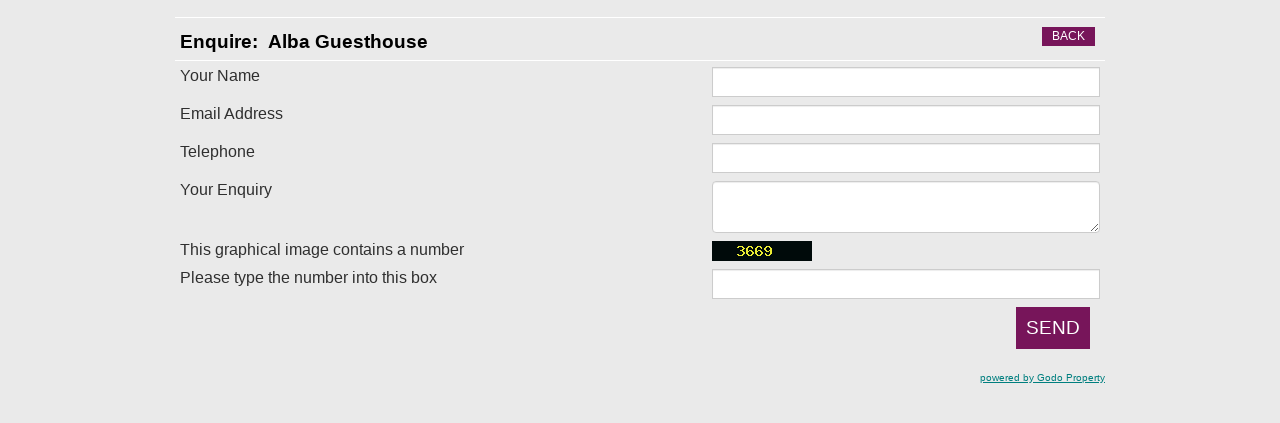

--- FILE ---
content_type: text/html; charset=utf-8
request_url: https://property.godo.is/booking.php?numadult=2&numchild=0&firstnight=2024-08-03&numnight=1&multiroom=0&width=960&limitstart=0&propid=32469&version=3&page=enquire&enquireid=75638&booking=66gn5h2138t2o975v0ec8s01h0
body_size: 3388
content:
<html lang="en"><head></head><body class="colorbody colorbody-en">﻿


<meta charset="UTF-8"/>
<meta http-equiv="X-UA-Compatible" content="IE=edge"/>
<meta name="viewport" content="width=device-width, initial-scale=1.0, maximum-scale=3.0, user-scalable=yes"/>

<meta name="description" content="Secure online booking page for Alba Guesthouse"/><meta name="keywords" content="Alba Guesthouse, secure online booking, reservation calendar, book now, booking engine, booking button, booking widget, channel manager, property management, OTA distribution"/><link rel="shortcut icon" href="pic/resell/favicon5843.ico"/><title>Secure Online Booking</title><script type="text/javascript" src="include/jquery/jquery-1.12.4.min.js"></script><script type="text/javascript" src="include/jqueryui/jquery-ui-1.10.3.custom/js/jquery-ui-1.10.3.custom.min.js"></script><link rel="stylesheet" href="include/jqueryui/jquery-ui-1.10.3.custom/css/custom-theme/jquery-ui-1.10.3.custom.css"/>
<script src="include/bootstrap/3.3.4/js/bootstrap.min.js"></script>
<link rel="stylesheet" type="text/css" href="include/bootstrap/3.3.4/css/bootstrap.min.css"/>
<link rel="stylesheet" href="include/booking2.css"/><link rel="stylesheet" href="include/booking3.css"/>

<script type="text/javascript">
$(document).ready(function() {
$(document).tooltip({
	track: true, 
	tooltipClass: "tooltipclass"
	});
});
</script>

    <!--[if lte IE 8]>
<link rel="stylesheet" href="include/booking2_medialarge.css" type="text/css" media="all" />
<link rel="stylesheet" href="include/booking2_mediamedium.css" type="text/css" media="all" />
<script src="include/json2.js"></script>
<![endif]-->

<style type="text/css">
DIV.shadow {background-color: #8b8b8b;}DIV.shadow {border: #989898;}DIV.shadow2 {background-color: #a5a5a5;}DIV.shadow2 {border: #b2b2b2;}DIV.shadow3 {background-color: #bfbfbf;}DIV.shadow3 {border: #cbcbcb;}DIV.shadow4 {background-color: #d8d8d8;}DIV.shadow4 {border: #e5e5e5;}DIV.shadow5 {background-color: #f2f2f2;}DIV.shadow5 {border: #ffffff;}DIV.shadow IMG.noshadow {background-color: #ffffff;}.plist_tagblock {background-color: #eaeaea;}
a {color: #007f7f;}
.fakelink {color: #007f7f;}
.linkcolor {color: #007f7f;}
#bookingpage {max-width:960px;}
.colorbody {background-color: #eaeaea; font-family:lucida sans unicode,lucida grande,sans-serif; font-size:12px; }
.atcolor{color: #2f2f2f; background-color: #eaeaea;}
.border{border: 1px solid #ffffff;}
.bt{border-top: 1px solid #ffffff;}
.br{border-right: 1px solid #ffffff;}
.bb{border-bottom: 1px solid #ffffff;}
.bl{border-left: 1px solid #ffffff;}
.border2{border: 3px solid #ffffff;}
.bt2{border-top: 3px solid #ffffff;}
.br2{border-right: 3px solid #ffffff;}
.bb2{border-bottom: 3px solid #ffffff;}
.bl2{border-left: 3px solid #ffffff;}
.monthcalendar {border: 1px solid #ffffff;}
.monthcalendar td {border: 1px solid #ffffff;}
.at_datenotavailable {background-color: #eac6be; color: #2F2F2F;}
.at_dateavailable {background-color: #ffffff; color: #2F2F2F;}
.at_daterequest {background-color: #d4ffe9; color: #2F2F2F;}
.datenotavail {background-color: #eac6be; color: #2F2F2F;}
.dateavail {background-color: #ffffff; color: #2F2F2F;}
.daterequest {background-color: #d4ffe9; color: #2F2F2F;}
.warnnotavail {background-color: #eac6be; color: #2F2F2F;}
.at_pricestay {color: #2f2f2f;}
.datestay {color: #2f2f2f;}
.at_headstay{color: #2f2f2f;}
.at_pricestay {background-color: #d4ffe9;}
.datestay {background-color: #d4ffe9;}
.at_headstay{background-color: #d4ffe9;}
.dropdown dd ul {background-color: #eaeaea;}
.dropdown dd ul li a em {color: #2f2f2f;}
.dropdown dt a {color:#2f2f2f;}
.colorbookingform, .b24panel {color:#2f2f2f; background-color:#ffffff;}
.colorbookingstripto {color:#000000; background-color:#eaeaea;}
.colorstripfrom {background-color: #eaeaea}
.colorbookingstrip a {color: #000000; font-weight:normal;}
.colorbookingstrip {
background-color: #eaeaea;
background: linear-gradient(to bottom, #eaeaea, #eaeaea);
background: -webkit-gradient(linear, left top, left bottom, from(#eaeaea), to(#eaeaea));
background: -moz-linear-gradient(top, #eaeaea, #eaeaea);
background: -webkit-linear-gradient(top,  #eaeaea, #eaeaea);
background: -o-linear-gradient(top, #eaeaea, #eaeaea);
background: linear-gradient(to top,  #eaeaea, #eaeaea);
filter:  progid:DXImageTransform.Microsoft.gradient(startColorstr="#eaeaea", endColorstr="#eaeaea");
color: #000000;
}
.button, .buttondis {color:#ffffff; background: #77155a;
border: none;
}.button:hover{
background: #530e3f;
}
.button a{
color: #ffffff;
}

</style><style type="text/css">.colorbody{font-family:'Monserrat', sans-serif;}

/* Sharp corners on form controls (buttons, fields, etc...)*/
#b24scroller .date .form-control, #b24scroller .input-group-addon, .form-control, .alert, .bootstrap-switch .bootstrap-switch-container, .bootstrap-switch, .btn-group-lg>.btn, .btn-lg, select, .button, input, .booktextinput{
    border-radius: 0px !important;
}

/*Hide calendar icon from booking strip fields*/
.input-group-addon{
    display:none;
}

/*Adding a shadow under room picture slider and carousel*/
.carousel {
    box-shadow: 6px 6px 18px 0px rgba(0, 0, 0, 0.21);
}


/*Align price and Book button with price table*/
.at_roomofferprice{
    margin-top: -10px;
}
div.b24-roombuttondiv{
    margin-top: -10px;    
    padding-top: 10px;
}


/*Hide room name*/
.at_roomnametext{
    font-family: 'Thasadith';
}


.b24panel-room{
    border: none;
}

.at_offername{
    margin-top: 20px;
}


/*Adding a border to the price calendar, when you do not want to use the border for all the page elements*/
.roomofferpricetable td, .roompricetable th {
    border: 1px solid #efefef;
}

/*Darker background and no border*/
.form-control, .bootstrap-switch, .bootstrap-switch .bootstrap-switch-label{
    border: none;
    background-color: #CFCFCF !important;
}


#bookingpage .form-control, #bookingpage .bootstrap-switch, #bookingpage .bootstrap-switch .bootstrap-switch-label {
    background-color: #e7e7e7 !important;
}

#b24scroller{
    border: none;
}


.b24-room-slider, .carousel-inner, a.carousel-control, .carousel.slide{
    max-height: 363px;
}
.bootstrap-carousel-img{
    overflow: hidden;
}
.carousel-indicators {
    bottom: 25px;
}


/* Setting booking strip labels to be larger and use lighter font*/
label, .at_offername, #multiplecheckbox label{
    font-weight: 500;
    font-size: 14px;
}

.button{
   text-transform: uppercase;
}

/*Changing the styling for alerts to use white text and chosen color*/
.alert-danger {
    color: #fff!important;
    background-color: #ad729c !important;
    border-color: #ad729c !important;
}

.b24-room-module div.fakelink{
    padding: 3px 2px;
    margin: 20px auto;
    color: black;
    text-align: center;
    text-decoration: none;
    border-bottom: 1px solid black;
}

.b24-room-module span.b24fa.glyphicon.glyphicon-info-sign::before{
    content:"\2b";
    display: initial;
}



/*Hiding currencies from the currency convertor*/
.cur-AUD,.cur-BHD,.cur-CLP,.cur-CRC,.cur-FJD,.cur-GEL,.cur-ILS,.cur-NZD,.cur-BGN,.cur-BRL,.cur-CNY,.cur-CZK,.cur-HKD,.cur-HRK,.cur-HUF,.cur-HUF,.cur-IDR,.cur-INR,.cur-JPY,.cur-KRW,.cur-LBP,.cur-MAD,.cur-MMK,.cur-MXN,.cur-MYR,.cur-PHP,.cur-PLN,.cur-RON,.cur-RUB,.cur-SGD,.cur-THB,.cur-TRY,.cur-ZAR, .cur-KES, .cur-LKR{display: none;}</style>

<script src="include/js/booking2.js"></script>
<div class="innertube"><div id="bookingpage" class="container atcolor bp2enquire"><div id="selectorstripinfo" class="colorbookingstrip bb bt">
<div class="book_bookingbackright"><a href="?numadult=2&amp;numchild=0&amp;firstnight=2026-01-21&amp;numnight=1&amp;multiroom=1&amp;width=960&amp;limitstart=0&amp;propid=32469&amp;roomid=75638&amp;version=3&amp;page=price&amp;booking=66gn5h2138t2o975v0ec8s01h0" class="textdeconone"><span class="button fakebutton">Back</span></a></div><div class="ssi_makeabooking">Enquire:  <span class="ssi_propname">Alba Guesthouse</span></div><div class="clearboth"></div>
</div>
<div class="clearboth"></div>
<form id="formenquire" method="post"><input type="hidden" name="booking" value="66gn5h2138t2o975v0ec8s01h0"/><input type="hidden" name="propid" value="32469"/><input type="hidden" name="roomid" value="75638"/><input type="hidden" name="width" value="960"/><input type="hidden" name="page" value="enquire"/><input type="hidden" id="limitstart" name="limitstart" value="0"/><div class="tableholder"><table class="bookingtable atcolor"><tbody><tr><td>Your Name</td><td><div class=""><input type="text" name="enquirename" class="booktextinput" value=""/></div></td></tr><tr><td>Email Address</td><td><div class=""><input type="text" name="enquireemail" class="booktextinput" value=""/></div></td></tr><tr><td>Telephone</td><td><div class=""><input type="text" name="enquirephone" class="booktextinput" value=""/></div></td></tr><tr><td>Your Enquiry</td><td><div class=""><textarea name="enquiremessage" class="booktextareainput"></textarea></div></td></tr><tr><td>This graphical image contains a number</td><td><img src="include/pnggen.php?booking=66gn5h2138t2o975v0ec8s01h0" alt=""/></td></tr><tr><td>Please type the number into this box</td><td><div class=""><input type="text" name="enquireconfirm" class="booktextinput bookinputshort" value=""/></div></td></tr><tr><td></td><td><div class="book_confirmbooking"><input type="submit" class="button book_confirmbookingbut" name="enquiresubmit" value="Send"/></div></td></tr></tbody></table></div></form><div class="book_poweredby"><a target="_blank" href="http://property.godo.is">powered by Godo Property</a></div><div class="clearboth"></div><script type="text/javascript">$(document).ready(function() {});</script></div></div>
<div class="hide" data-businessid="5843"></div>

<script src="https://ltks8r057p0h.statuspage.io/embed/script.js"></script></body></html>